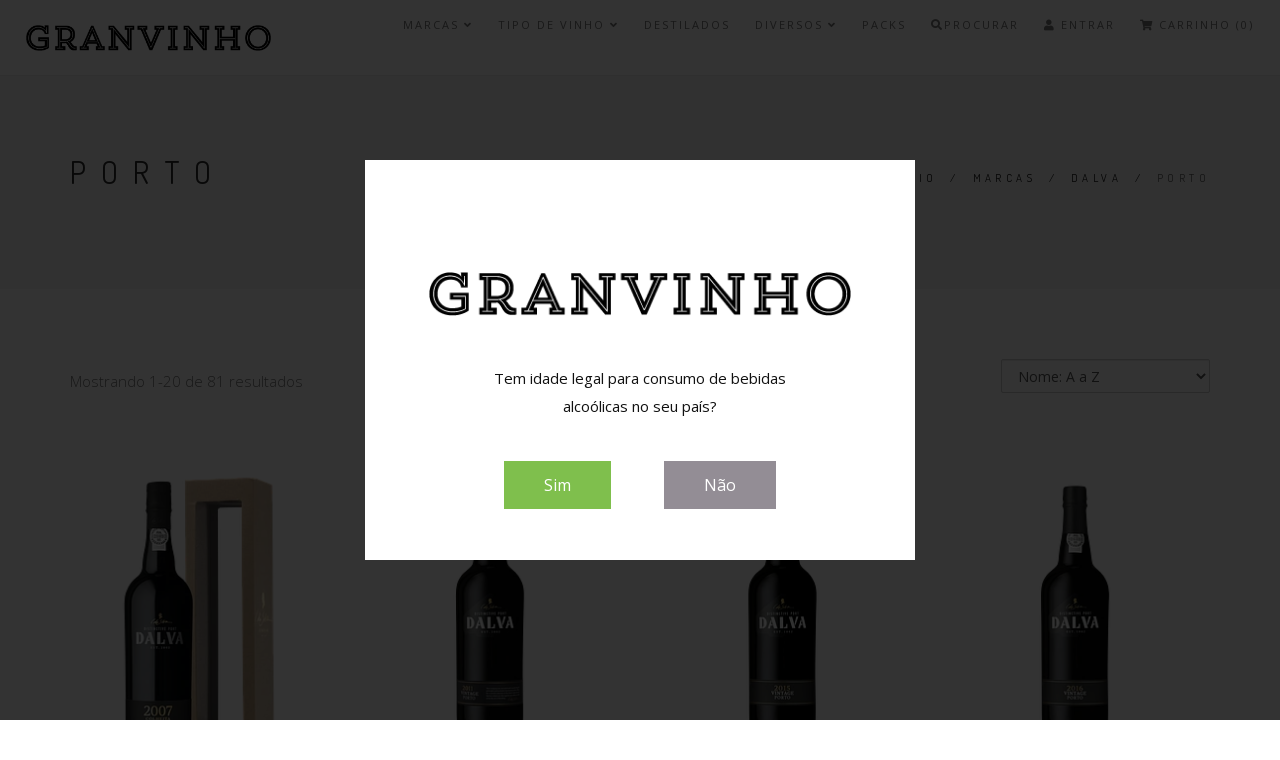

--- FILE ---
content_type: text/html; charset=utf-8
request_url: https://granvinho.pt/marcas/dalva/porto
body_size: 6423
content:
<!DOCTYPE html>
<html>
<head lang="pt-PT">
  <title>Porto</title>
  <meta name="description" content="" />
  <meta charset="utf-8" />
  <meta name="viewport" content="width=device-width, initial-scale=1.0" />

  
  <link rel="canonical" href="/marcas/dalva/porto">
  

  

  <!-- Facebook Meta tags for Product -->
<meta property="fb:app_id" content="283643215104248" />

  <meta property="og:title" content="Porto" />
  <meta property="og:type" content="website" />
  
    
    
  



<meta property="og:description" content="" />
<meta property="og:url" content="https://granvinho.pt/marcas/dalva/porto" />
<meta property="og:site_name" content="Granvinho" />
<meta name="twitter:card" content="summary" />


<meta property="og:locale" content="pt_PT" />



  <!-- Favicons -->
 <link rel="icon" href=" https://assets.jumpseller.com/store/dourograpes1/themes/260146/settings/cfc217af421550474781/android-chrome-192x192.png?1767797253 ">

  <!-- CSS -->
  <link rel="stylesheet" href="//maxcdn.bootstrapcdn.com/bootstrap/3.3.4/css/bootstrap.min.css">
  <link rel="stylesheet" href="https://assets.jumpseller.com/store/dourograpes1/themes/260146/style.css?1769453002">
  <link rel="stylesheet" href="https://assets.jumpseller.com/store/dourograpes1/themes/260146/style-responsive.css?1769453002">
  <link rel="stylesheet" href="https://assets.jumpseller.com/store/dourograpes1/themes/260146/age-verification.css?1769453002">
  <link rel="stylesheet" href="//cdnjs.cloudflare.com/ajax/libs/animate.css/3.2.6/animate.min.css">
  <link rel="stylesheet" href="https://assets.jumpseller.com/store/dourograpes1/themes/260146/vertical-rhythm.min.css?1769453002">
  <link rel="stylesheet" href="//cdnjs.cloudflare.com/ajax/libs/magnific-popup.js/1.0.0/magnific-popup.css">
  <link rel="stylesheet" href="//use.fontawesome.com/releases/v5.7.2/css/all.css" integrity="sha384-fnmOCqbTlWIlj8LyTjo7mOUStjsKC4pOpQbqyi7RrhN7udi9RwhKkMHpvLbHG9Sr" crossorigin="anonymous">
  
  <link rel="stylesheet" href="https://assets.jumpseller.com/store/dourograpes1/themes/260146/custom.min.css?1769453002">
  <link rel="stylesheet" href="https://assets.jumpseller.com/store/dourograpes1/themes/260146/slider.css?1769453002">

  <script type="text/javascript" src="//ajax.googleapis.com/ajax/libs/jquery/2.1.4/jquery.min.js"></script>
  <script src="//ajax.googleapis.com/ajax/libs/webfont/1.6.26/webfont.js"></script>
  

  

  <script type="text/javascript">
WebFont.load({
  google: {
    families: ["Dosis:300,400,500,600,700,800", "Open Sans:300,400,500,600,700,800", "Dosis:300,400,500,600,700,800", "Open Sans:300,400,500,600,700,800"]
  }
});
</script>

<style type="text/css">
body {
 font-family: 'Open Sans' !important; 
}

.font-alt, .page-section h3 {
  font-family: 'Dosis' !important; 
}

.banner-title {
  font-family: 'Dosis' !important; 
}

.main-nav.stick-fixed div.inner-nav.desktop-nav > ul > li > a, .footer-menu ul li a {
    font-family: 'Open Sans' !important; 
}

body, .section-text, p, .category-description  {
  font-size: 15px !important;
}
h1 {
  font-size: 30px !important;
}
.tp-banner-container h2, .home-content h2 {
  font-size: 16px !important;
}
.banner-title {
  font-size: 48px !important;
}
.inner-nav ul {
    font-size: 11px !important;
}

@media only screen and (max-width: 479px) {
  .banner-title {
  	font-size: 24px !important;
	}
}

</style>



  <script type="application/ld+json">
{
  "@context": "http://schema.org/"
  
}
</script>

<meta name="csrf-param" content="authenticity_token" />
<meta name="csrf-token" content="qjDE5p71DmcMa4LGVGqruRqcIEo5aujRXikVtozZ2PEQt5GaLsdbS7JjYX3o3Ky9TZxcDAhrTdnCXRszAC0bUg" />
<script src="https://files.jumpseller.com/javascripts/dist/jumpseller-2.0.0.js" defer="defer"></script></head>

<body class="appear-animate">
  <!-- Page Wrap -->
  <div class="page" id="top">

    <!-- Navigation panel -->
    <nav id="topbar" class="main-nav stick-fixed">
      <div class="full-wrapper relative clearfix">

        <!-- Logo ( * your text or image into link tag *) -->
        <div class="nav-logo-wrap local-scroll">
          
          <a href="/" class="logo"><img src="https://images.jumpseller.com/store/dourograpes1/store/logo/logogranbranco.png?1612893420" id="store-image" alt="Granvinho" width="118" height="27"></a>
          
        </div>

        <div class="mobile-nav"><i class="fas fa-bars"></i></div>
        
        <div class="cart-icon hidden-lg hidden-md">
          <a id="cart-link" href="/cart"><i class="fas fa-shopping-cart"></i> <span class="badge">0</span></a>
        </div>
        
        <!-- Main Menu -->
        <div class="inner-nav desktop-nav">
          <ul class="clearlist scroll-nav local-scroll">
            
              
  <li class="active">
    <a href="#" title="Marcas" class="mn-has-sub" >Marcas <i class="fas fa-angle-down"></i></a>
    
      <ul class="mn-sub">
        
            <li class="">  
    <a href="/marcas/porto-cruz" title="Cruz" class="mn-has-sub">Cruz <i class="fas fa-angle-right right"></i></a>
    
      <ul class="mn-sub">
        
            <li class="">  
    <a href="/marcas/porto-cruz/douro" title="Douro" class="">Douro</a>
    
  </li>
        
            <li class="">  
    <a href="/marcas/porto-cruz/porto" title="Porto" class="mn-has-sub">Porto <i class="fas fa-angle-right right"></i></a>
    
      <ul class="mn-sub">
        
            <li class="">  
    <a href="/marcas/porto-cruz/rose" title="Rosé" class="">Rosé</a>
    
  </li>
        
            <li class="">  
    <a href="/marcas/porto-cruz/porto/tawny" title="Tawny" class="">Tawny</a>
    
  </li>
        
            <li class="">  
    <a href="/marcas/porto-cruz/porto/white" title="White" class="">White</a>
    
  </li>
        
      </ul>
    
  </li>
        
      </ul>
    
  </li>
        
            <li class="active">  
    <a href="/marcas/dalva" title="Dalva" class="mn-has-sub">Dalva <i class="fas fa-angle-right right"></i></a>
    
      <ul class="mn-sub">
        
            <li class="">  
    <a href="/marcas/dalva/douro" title="Douro" class="">Douro</a>
    
  </li>
        
            <li class="active">  
    <a href="/marcas/dalva/porto" title="Porto" class="mn-has-sub">Porto <i class="fas fa-angle-right right"></i></a>
    
      <ul class="mn-sub">
        
            <li class="">  
    <a href="/marcas/dalva/porto/rose" title="Rosé" class="">Rosé</a>
    
  </li>
        
            <li class="">  
    <a href="/marcas/dalva/porto/ruby" title="Ruby" class="">Ruby</a>
    
  </li>
        
            <li class="">  
    <a href="/marcas/dalva/porto/tawny" title="Tawny" class="">Tawny</a>
    
  </li>
        
            <li class="">  
    <a href="/marcas/dalva/porto/white" title="White" class="">White</a>
    
  </li>
        
      </ul>
    
  </li>
        
            <li class="">  
    <a href="/marcas/dalva/destilados" title="Destilados" class="">Destilados</a>
    
  </li>
        
      </ul>
    
  </li>
        
            <li class="">  
    <a href="/marcas/ventozelo" title="Quinta de Ventozelo" class="mn-has-sub">Quinta de Ventozelo <i class="fas fa-angle-right right"></i></a>
    
      <ul class="mn-sub">
        
            <li class="">  
    <a href="/marcas/ventozelo/douro" title="Douro" class="">Douro</a>
    
  </li>
        
            <li class="">  
    <a href="/marcas/ventozelo/porto" title="Porto" class="">Porto</a>
    
  </li>
        
            <li class="">  
    <a href="/marcas/ventozelo/gin" title="Destilados" class="">Destilados</a>
    
  </li>
        
            <li class="">  
    <a href="/marcas/ventozelo/azeite" title="Azeite" class="">Azeite</a>
    
  </li>
        
      </ul>
    
  </li>
        
            <li class="">  
    <a href="/quinta-s-salvador-da-torre" title="Quinta de S. Salvador da Torre" class="">Quinta de S. Salvador da Torre</a>
    
  </li>
        
      </ul>
    
  </li>


            
              
  <li class="">
    <a href="#" title="Tipo de vinho" class="mn-has-sub" >Tipo de vinho <i class="fas fa-angle-down"></i></a>
    
      <ul class="mn-sub">
        
            <li class="">  
    <a href="/tipo-de-vinho/verde" title="Vinho Verde" class="">Vinho Verde</a>
    
  </li>
        
            <li class="">  
    <a href="/tipo-de-vinho/douro" title="Douro" class="mn-has-sub">Douro <i class="fas fa-angle-right right"></i></a>
    
      <ul class="mn-sub">
        
            <li class="">  
    <a href="/tipo-de-vinho/douro/branco" title="Branco" class="">Branco</a>
    
  </li>
        
            <li class="">  
    <a href="/tipo-de-vinho/rose" title="Rosé" class="">Rosé</a>
    
  </li>
        
            <li class="">  
    <a href="/tinto" title="Tinto" class="">Tinto</a>
    
  </li>
        
            <li class="">  
    <a href="/tipo-de-vinho/colheita-tardia" title="Colheita Tardia" class="">Colheita Tardia</a>
    
  </li>
        
            <li class="">  
    <a href="/tipo-de-vinho/espumante" title="Espumante" class="">Espumante</a>
    
  </li>
        
            <li class="">  
    <a href="/tipo-de-vinho/moscatel" title="Moscatel" class="">Moscatel</a>
    
  </li>
        
      </ul>
    
  </li>
        
            <li class="">  
    <a href="/tipo-de-vinho/porto" title="Porto" class="mn-has-sub">Porto <i class="fas fa-angle-right right"></i></a>
    
      <ul class="mn-sub">
        
            <li class="">  
    <a href="/tipo-de-vinho/porto/rose" title="Rosé" class="">Rosé</a>
    
  </li>
        
            <li class="">  
    <a href="/tipo-de-vinho/porto/ruby" title="Ruby" class="">Ruby</a>
    
  </li>
        
            <li class="">  
    <a href="/tipo-de-vinho/porto/tawny" title="Tawny" class="">Tawny</a>
    
  </li>
        
            <li class="">  
    <a href="/tipo-de-vinho/porto/white" title="White" class="">White</a>
    
  </li>
        
      </ul>
    
  </li>
        
      </ul>
    
  </li>


            
              
  <li class="">
    <a href="/regioes" title="Destilados" class="" >Destilados</a>
    
  </li>


            
              
  <li class="">
    <a href="#" title="Diversos" class="mn-has-sub" >Diversos <i class="fas fa-angle-down"></i></a>
    
      <ul class="mn-sub">
        
            <li class="">  
    <a href="/diversos/outros" title="Outros produtos" class="">Outros produtos</a>
    
  </li>
        
            <li class="">  
    <a href="/chocolates" title="Chocolates" class="">Chocolates</a>
    
  </li>
        
            <li class="">  
    <a href="/merchandising-1" title="Merchandising" class="">Merchandising</a>
    
  </li>
        
      </ul>
    
  </li>


            
              
  <li class="">
    <a href="/packs" title="Packs" class="" >Packs</a>
    
  </li>


            
            <!-- Search -->
            <li>
            <a href="#" class="mn-has-sub"><i class="fas fa-search"></i>Procurar</a>

            <ul class="mn-sub">

              <li>
                <div class="mn-wrap">
                  <form method="get" class="form" action="/search">
                    <div class="search-wrap">
                      <button class="search-button animate" type="submit" title="Começar a procurar">
                        <i class="fas fa-search"></i>
                      </button>
                      <input type="text" class="form-control search-field" value="" name="q" placeholder="Procurar...">
                    </div>
                  </form>
                </div>
              </li>
            </ul>
          </li>
          <!-- End Search -->

            
          <!-- Login Link -->
          <li>
            <a href="/customer/login">
                <i class="fas fa-user"></i>
                
                  Entrar
              
            </a>
          </li>
          

          

          <!-- Cart -->
          
          <li>
            <a id="cart-link" href="/cart"><i class="fas fa-shopping-cart"></i> Carrinho (0)</a>
          </li>
          
          <!-- End Cart -->

          <!-- Languages -->
          
          <!-- End Languages -->

          <!-- Currencies -->
          
          <!-- End Currencies -->
          </ul>
        </div>
      </div>
    </nav>
    <!-- End Navigation panel -->

    <script>
  $('.dropdown-filter').click(function(){
    $(this).toggleClass('show');
  });
</script>
<!-- Head Section -->
<section class="small-section bg-gray" style="background: url() ; background-size: cover; background-position: 50% 0; ">
  <div class="relative container align-left">

    <div class="row">

      <div class="col-md-8">
        <h1 class="hs-line-11 font-alt mb-20 mb-xs-0">Porto</h1>
      </div>

      <div class="col-md-4 mt-30">
        <div class="mod-breadcrumbs font-alt align-right">
          
          
          <a href="/">Início</a> &nbsp;/&nbsp;
          
          
          
          <a href="/marcas">Marcas</a> &nbsp;/&nbsp;
          
          
          
          <a href="/marcas/dalva">Dalva</a> &nbsp;/&nbsp;
          
          
          
          <span>Porto</span>
          
          
        </div>

      </div>
    </div>

  </div>
</section>
<!-- End Head Section -->


<!-- Section -->
<section class="page-section">
  <div class="container relative">

    <div class="row">

      

      

      

      <!-- filter mobile -->
      
      <!-- end filter mobile -->

      

      <!-- Content -->
      <div class="col-lg-12 col-md-12">

        <!-- Shop options -->
        <div class="clearfix mb-40 ">
					<div class="left section-text mt-10">
            
            
            Mostrando 1-20 de 81 resultados
          </div>

          <div class="right">
            <select class="input-md round form-control" onchange="window.location.href = this.value">
              
              <option  value="https://granvinho.pt/marcas/dalva/porto?sorting=position-asc#category-gallery">Posição</option>
              
              <option selected="selected" value="https://granvinho.pt/marcas/dalva/porto?sorting=name-asc#category-gallery">Nome: A a Z</option>
              
              <option  value="https://granvinho.pt/marcas/dalva/porto?sorting=name-desc#category-gallery">Nome: Z a A</option>
              
              <option  value="https://granvinho.pt/marcas/dalva/porto?sorting=price-asc#category-gallery">Preço: Menor para Maior</option>
              
              <option  value="https://granvinho.pt/marcas/dalva/porto?sorting=price-desc#category-gallery">Preço: Maior para Menor</option>
              
              <option  value="https://granvinho.pt/marcas/dalva/porto?sorting=date-desc#category-gallery">Data: Recentes primeiro</option>
              
            </select>
          </div>

        </div>
        <!-- End Shop options -->

        <div class="row multi-columns-row">

          <!-- Shop Item -->
          
          <div class="col-xs-6 col-md-3 col-lg-3 mb-60 mb-xs-40">

            <div class="post-prev-img">
  <a href="/porto-dalva-colheita-2007">
    
    <img src="https://cdnx.jumpseller.com/dourograpes1/image/71343715/resize/265/335?1767364813" alt=" PORTO DALVA COLHEITA 2007" srcset="https://cdnx.jumpseller.com/dourograpes1/image/71343715/resize/265/335?1767364813 1x, https://cdnx.jumpseller.com/dourograpes1/image/71343715/resize/530/670?1767364813 2x"/>
    
  </a>
  <div class="intro-label">
    
  </div>
  
</div>

<div class="post-prev-title font-alt align-center">
  <a href="/porto-dalva-colheita-2007"> PORTO DALVA COLHEITA 2007</a>
</div>


<div class="post-prev-text align-center">
  
  <strong>35,00€</strong>
  
</div>



          </div>
          
          <div class="col-xs-6 col-md-3 col-lg-3 mb-60 mb-xs-40">

            <div class="post-prev-img">
  <a href="/porto-dalva-vintage-2011">
    
    <img src="https://cdnx.jumpseller.com/dourograpes1/image/35555850/resize/265/335?1739280614" alt=" PORTO DALVA VINTAGE 2011" srcset="https://cdnx.jumpseller.com/dourograpes1/image/35555850/resize/265/335?1739280614 1x, https://cdnx.jumpseller.com/dourograpes1/image/35555850/resize/530/670?1739280614 2x"/>
    
  </a>
  <div class="intro-label">
    
  </div>
  
</div>

<div class="post-prev-title font-alt align-center">
  <a href="/porto-dalva-vintage-2011"> PORTO DALVA VINTAGE 2011</a>
</div>


<div class="post-prev-text align-center">
  
  <strong>65,00€</strong>
  
</div>



          </div>
          
          <div class="col-xs-6 col-md-3 col-lg-3 mb-60 mb-xs-40">

            <div class="post-prev-img">
  <a href="/porto-dalva-vintage-2015">
    
    <img src="https://cdnx.jumpseller.com/dourograpes1/image/35555858/resize/265/335?1739280599" alt=" PORTO DALVA VINTAGE 2015" srcset="https://cdnx.jumpseller.com/dourograpes1/image/35555858/resize/265/335?1739280599 1x, https://cdnx.jumpseller.com/dourograpes1/image/35555858/resize/530/670?1739280599 2x"/>
    
  </a>
  <div class="intro-label">
    
  </div>
  
</div>

<div class="post-prev-title font-alt align-center">
  <a href="/porto-dalva-vintage-2015"> PORTO DALVA VINTAGE 2015</a>
</div>


<div class="post-prev-text align-center">
  
  <strong>48,00€</strong>
  
</div>



          </div>
          
          <div class="col-xs-6 col-md-3 col-lg-3 mb-60 mb-xs-40">

            <div class="post-prev-img">
  <a href="/porto-dalva-vintage-2016">
    
    <img src="https://cdnx.jumpseller.com/dourograpes1/image/35555863/resize/265/335?1739280586" alt=" PORTO DALVA VINTAGE 2016" srcset="https://cdnx.jumpseller.com/dourograpes1/image/35555863/resize/265/335?1739280586 1x, https://cdnx.jumpseller.com/dourograpes1/image/35555863/resize/530/670?1739280586 2x"/>
    
  </a>
  <div class="intro-label">
    
  </div>
  
</div>

<div class="post-prev-title font-alt align-center">
  <a href="/porto-dalva-vintage-2016"> PORTO DALVA VINTAGE 2016</a>
</div>


<div class="post-prev-text align-center">
  
  <strong>60,00€</strong>
  
</div>



          </div>
          
          <div class="col-xs-6 col-md-3 col-lg-3 mb-60 mb-xs-40">

            <div class="post-prev-img">
  <a href="/porto-dalva-vintage-2017">
    
    <img src="https://cdnx.jumpseller.com/dourograpes1/image/35555865/resize/265/335?1739280556" alt=" PORTO DALVA VINTAGE 2017" srcset="https://cdnx.jumpseller.com/dourograpes1/image/35555865/resize/265/335?1739280556 1x, https://cdnx.jumpseller.com/dourograpes1/image/35555865/resize/530/670?1739280556 2x"/>
    
  </a>
  <div class="intro-label">
    
  </div>
  
</div>

<div class="post-prev-title font-alt align-center">
  <a href="/porto-dalva-vintage-2017"> PORTO DALVA VINTAGE 2017</a>
</div>


<div class="post-prev-text align-center">
  
  <strong>70,00€</strong>
  
</div>



          </div>
          
          <div class="col-xs-6 col-md-3 col-lg-3 mb-60 mb-xs-40">

            <div class="post-prev-img">
  <a href="/dalva-lbv-2017">
    
    <img src="https://cdnx.jumpseller.com/dourograpes1/image/66788883/resize/265/335?1755790909" alt="DALVA LBV 2017" srcset="https://cdnx.jumpseller.com/dourograpes1/image/66788883/resize/265/335?1755790909 1x, https://cdnx.jumpseller.com/dourograpes1/image/66788883/resize/530/670?1755790909 2x"/>
    
  </a>
  <div class="intro-label">
    
  </div>
  
</div>

<div class="post-prev-title font-alt align-center">
  <a href="/dalva-lbv-2017">DALVA LBV 2017</a>
</div>


<div class="post-prev-text align-center">
  
  <strong>19,00€</strong>
  
</div>



          </div>
          
          <div class="col-xs-6 col-md-3 col-lg-3 mb-60 mb-xs-40">

            <div class="post-prev-img">
  <a href="/dalva-porto-50-anos-old-white">
    
    <img src="https://cdnx.jumpseller.com/dourograpes1/image/59430944/resize/265/335?1737659141" alt="DALVA PORTO 50 ANOS VERY OLD WHITE" srcset="https://cdnx.jumpseller.com/dourograpes1/image/59430944/resize/265/335?1737659141 1x, https://cdnx.jumpseller.com/dourograpes1/image/59430944/resize/530/670?1737659141 2x"/>
    
  </a>
  <div class="intro-label">
    
  </div>
  
</div>

<div class="post-prev-title font-alt align-center">
  <a href="/dalva-porto-50-anos-old-white">DALVA PORTO 50 ANOS VERY OLD WHITE</a>
</div>


<div class="post-prev-text align-center">
  
  <strong>325,00€</strong>
  
</div>



          </div>
          
          <div class="col-xs-6 col-md-3 col-lg-3 mb-60 mb-xs-40">

            <div class="post-prev-img">
  <a href="/dalva-porto-colheita-2001">
    
    <img src="https://cdnx.jumpseller.com/dourograpes1/image/66788486/resize/265/335?1755790071" alt="DALVA PORTO COLHEITA 2001" srcset="https://cdnx.jumpseller.com/dourograpes1/image/66788486/resize/265/335?1755790071 1x, https://cdnx.jumpseller.com/dourograpes1/image/66788486/resize/530/670?1755790071 2x"/>
    
  </a>
  <div class="intro-label">
    
  </div>
  
</div>

<div class="post-prev-title font-alt align-center">
  <a href="/dalva-porto-colheita-2001">DALVA PORTO COLHEITA 2001</a>
</div>


<div class="post-prev-text align-center">
  
  <strong>60,00€</strong>
  
</div>



          </div>
          
          <div class="col-xs-6 col-md-3 col-lg-3 mb-60 mb-xs-40">

            <div class="post-prev-img">
  <a href="/porto-dalva-tawny-50-years-old">
    
    <img src="https://cdnx.jumpseller.com/dourograpes1/image/59431551/resize/265/335?1737659132" alt="DALVA PORTO TAWNY 50 YEARS OLD" srcset="https://cdnx.jumpseller.com/dourograpes1/image/59431551/resize/265/335?1737659132 1x, https://cdnx.jumpseller.com/dourograpes1/image/59431551/resize/530/670?1737659132 2x"/>
    
  </a>
  <div class="intro-label">
    
  </div>
  
</div>

<div class="post-prev-title font-alt align-center">
  <a href="/porto-dalva-tawny-50-years-old">DALVA PORTO TAWNY 50 YEARS OLD</a>
</div>


<div class="post-prev-text align-center">
  
  <strong>250,00€</strong>
  
</div>



          </div>
          
          <div class="col-xs-6 col-md-3 col-lg-3 mb-60 mb-xs-40">

            <div class="post-prev-img">
  <a href="/dalva-reserve-pure">
    
    <img src="https://cdnx.jumpseller.com/dourograpes1/image/66789126/resize/265/335?1755791290" alt="DALVA RUBY RESERVE PURE" srcset="https://cdnx.jumpseller.com/dourograpes1/image/66789126/resize/265/335?1755791290 1x, https://cdnx.jumpseller.com/dourograpes1/image/66789126/resize/530/670?1755791290 2x"/>
    
  </a>
  <div class="intro-label">
    
  </div>
  
</div>

<div class="post-prev-title font-alt align-center">
  <a href="/dalva-reserve-pure">DALVA RUBY RESERVE PURE</a>
</div>


<div class="post-prev-text align-center">
  
  <strong>20,00€</strong>
  
</div>



          </div>
          
          <div class="col-xs-6 col-md-3 col-lg-3 mb-60 mb-xs-40">

            <div class="post-prev-img">
  <a href="/porto-dalva-10-anos-decanter">
    
    <img src="https://cdnx.jumpseller.com/dourograpes1/image/58020650/resize/265/335?1733333107" alt="PORTO DALVA 10 ANOS Decanter" srcset="https://cdnx.jumpseller.com/dourograpes1/image/58020650/resize/265/335?1733333107 1x, https://cdnx.jumpseller.com/dourograpes1/image/58020650/resize/530/670?1733333107 2x"/>
    
  </a>
  <div class="intro-label">
    
  </div>
  
</div>

<div class="post-prev-title font-alt align-center">
  <a href="/porto-dalva-10-anos-decanter">PORTO DALVA 10 ANOS Decanter</a>
</div>


<div class="post-prev-text align-center">
  
  <strong>23,50€</strong>
  
</div>



          </div>
          
          <div class="col-xs-6 col-md-3 col-lg-3 mb-60 mb-xs-40">

            <div class="post-prev-img">
  <a href="/dalva-20-anos-decanter">
    
    <img src="https://cdnx.jumpseller.com/dourograpes1/image/58020670/resize/265/335?1733333128" alt="PORTO DALVA 20 ANOS Decanter" srcset="https://cdnx.jumpseller.com/dourograpes1/image/58020670/resize/265/335?1733333128 1x, https://cdnx.jumpseller.com/dourograpes1/image/58020670/resize/530/670?1733333128 2x"/>
    
  </a>
  <div class="intro-label">
    
  </div>
  
</div>

<div class="post-prev-title font-alt align-center">
  <a href="/dalva-20-anos-decanter">PORTO DALVA 20 ANOS Decanter</a>
</div>


<div class="post-prev-text align-center">
  
  <strong>59,00€</strong>
  
</div>



          </div>
          
          <div class="col-xs-6 col-md-3 col-lg-3 mb-60 mb-xs-40">

            <div class="post-prev-img">
  <a href="/porto-dalva-colheita-1934-ed-limitada">
    
    <img src="https://cdnx.jumpseller.com/dourograpes1/image/66788233/resize/265/335?1755789579" alt="PORTO DALVA COLHEITA 1934 ED. LIMITADA" srcset="https://cdnx.jumpseller.com/dourograpes1/image/66788233/resize/265/335?1755789579 1x, https://cdnx.jumpseller.com/dourograpes1/image/66788233/resize/530/670?1755789579 2x"/>
    
  </a>
  <div class="intro-label">
    
  </div>
  
</div>

<div class="post-prev-title font-alt align-center">
  <a href="/porto-dalva-colheita-1934-ed-limitada">PORTO DALVA COLHEITA 1934 ED. LIMITADA</a>
</div>


<div class="post-prev-text align-center">
  
  <strong>950,00€</strong>
  
</div>



          </div>
          
          <div class="col-xs-6 col-md-3 col-lg-3 mb-60 mb-xs-40">

            <div class="post-prev-img">
  <a href="/porto-dalva-colheita-1950-ed-limitada">
    
    <img src="https://cdnx.jumpseller.com/dourograpes1/image/66788281/resize/265/335?1755789667" alt="PORTO DALVA COLHEITA 1950 ED. LIMITADA" srcset="https://cdnx.jumpseller.com/dourograpes1/image/66788281/resize/265/335?1755789667 1x, https://cdnx.jumpseller.com/dourograpes1/image/66788281/resize/530/670?1755789667 2x"/>
    
  </a>
  <div class="intro-label">
    
  </div>
  
</div>

<div class="post-prev-title font-alt align-center">
  <a href="/porto-dalva-colheita-1950-ed-limitada">PORTO DALVA COLHEITA 1950 ED. LIMITADA</a>
</div>


<div class="post-prev-text align-center">
  
  <strong>650,00€</strong>
  
</div>



          </div>
          
          <div class="col-xs-6 col-md-3 col-lg-3 mb-60 mb-xs-40">

            <div class="post-prev-img">
  <a href="/porto-dalva-colheita-1968">
    
    <img src="https://cdnx.jumpseller.com/dourograpes1/image/66788315/resize/265/335?1755789763" alt="PORTO DALVA COLHEITA 1968" srcset="https://cdnx.jumpseller.com/dourograpes1/image/66788315/resize/265/335?1755789763 1x, https://cdnx.jumpseller.com/dourograpes1/image/66788315/resize/530/670?1755789763 2x"/>
    
  </a>
  <div class="intro-label">
    
  </div>
  
</div>

<div class="post-prev-title font-alt align-center">
  <a href="/porto-dalva-colheita-1968">PORTO DALVA COLHEITA 1968</a>
</div>


<div class="post-prev-text align-center">
  
  <strong>420,00€</strong>
  
</div>



          </div>
          
          <div class="col-xs-6 col-md-3 col-lg-3 mb-60 mb-xs-40">

            <div class="post-prev-img">
  <a href="/porto-dalva-colheita-1982">
    
    <img src="https://cdnx.jumpseller.com/dourograpes1/image/66788326/resize/265/335?1755789803" alt="PORTO DALVA COLHEITA 1982" srcset="https://cdnx.jumpseller.com/dourograpes1/image/66788326/resize/265/335?1755789803 1x, https://cdnx.jumpseller.com/dourograpes1/image/66788326/resize/530/670?1755789803 2x"/>
    
  </a>
  <div class="intro-label">
    
  </div>
  
</div>

<div class="post-prev-title font-alt align-center">
  <a href="/porto-dalva-colheita-1982">PORTO DALVA COLHEITA 1982</a>
</div>


<div class="post-prev-text align-center">
  
  <strong>150,00€</strong>
  
</div>



          </div>
          
          <div class="col-xs-6 col-md-3 col-lg-3 mb-60 mb-xs-40">

            <div class="post-prev-img">
  <a href="/porto-dalva-colheita-1985">
    
    <img src="https://cdnx.jumpseller.com/dourograpes1/image/66788350/resize/265/335?1755789841" alt="PORTO DALVA COLHEITA 1985" srcset="https://cdnx.jumpseller.com/dourograpes1/image/66788350/resize/265/335?1755789841 1x, https://cdnx.jumpseller.com/dourograpes1/image/66788350/resize/530/670?1755789841 2x"/>
    
  </a>
  <div class="intro-label">
    
  </div>
  
</div>

<div class="post-prev-title font-alt align-center">
  <a href="/porto-dalva-colheita-1985">PORTO DALVA COLHEITA 1985</a>
</div>


<div class="post-prev-text align-center">
  
  <strong>130,00€</strong>
  
</div>



          </div>
          
          <div class="col-xs-6 col-md-3 col-lg-3 mb-60 mb-xs-40">

            <div class="post-prev-img">
  <a href="/porto-dalva-colheita-1990">
    
    <img src="https://cdnx.jumpseller.com/dourograpes1/image/66788372/resize/265/335?1755789881" alt="PORTO DALVA COLHEITA 1990" srcset="https://cdnx.jumpseller.com/dourograpes1/image/66788372/resize/265/335?1755789881 1x, https://cdnx.jumpseller.com/dourograpes1/image/66788372/resize/530/670?1755789881 2x"/>
    
  </a>
  <div class="intro-label">
    
  </div>
  
</div>

<div class="post-prev-title font-alt align-center">
  <a href="/porto-dalva-colheita-1990">PORTO DALVA COLHEITA 1990</a>
</div>


<div class="post-prev-text align-center">
  
  <strong>80,00€</strong>
  
</div>



          </div>
          
          <div class="col-xs-6 col-md-3 col-lg-3 mb-60 mb-xs-40">

            <div class="post-prev-img">
  <a href="/porto-dalva-colheita-1991">
    
    <img src="https://cdnx.jumpseller.com/dourograpes1/image/66788383/resize/265/335?1755789910" alt="PORTO DALVA COLHEITA 1991" srcset="https://cdnx.jumpseller.com/dourograpes1/image/66788383/resize/265/335?1755789910 1x, https://cdnx.jumpseller.com/dourograpes1/image/66788383/resize/530/670?1755789910 2x"/>
    
  </a>
  <div class="intro-label">
    
  </div>
  
</div>

<div class="post-prev-title font-alt align-center">
  <a href="/porto-dalva-colheita-1991">PORTO DALVA COLHEITA 1991</a>
</div>


<div class="post-prev-text align-center">
  
  <strong>75,00€</strong>
  
</div>



          </div>
          
          <div class="col-xs-6 col-md-3 col-lg-3 mb-60 mb-xs-40">

            <div class="post-prev-img">
  <a href="/porto-dalva-colheita-1992">
    
    <img src="https://cdnx.jumpseller.com/dourograpes1/image/66788399/resize/265/335?1755789940" alt="PORTO DALVA COLHEITA 1992" srcset="https://cdnx.jumpseller.com/dourograpes1/image/66788399/resize/265/335?1755789940 1x, https://cdnx.jumpseller.com/dourograpes1/image/66788399/resize/530/670?1755789940 2x"/>
    
  </a>
  <div class="intro-label">
    
  </div>
  
</div>

<div class="post-prev-title font-alt align-center">
  <a href="/porto-dalva-colheita-1992">PORTO DALVA COLHEITA 1992</a>
</div>


<div class="post-prev-text align-center">
  
  <strong>70,00€</strong>
  
</div>



          </div>
          
          <!-- End Shop Item -->
          
        </div>

        
<div class="align-center">
  <div class="pagination">
    
    <a href="" class="active">1</a>
    
    <a href="/marcas/dalva/porto?page=2" class="active">2</a>
    <a class="no-active">...</a>
    <a href="/marcas/dalva/porto?page=2" class="active"><i class="fas fa-angle-right"></i></a>
    
    
  </div>
  <!-- End Pagination -->
</div>



      </div>
      
      
    </div>
    <!-- End Content -->


  </div>
</section>
<!-- End Section -->

<!-- Newsletter Section -->

<!--section class="small-section bg-gray-lighter mailchimp">
  <div class="container relative">

    <form class="form align-center" id="mailchimp">
      <div class="row">
        <div class="col-md-6 col-md-offset-3">

          <div class="newsletter-label font-alt">
            Mantenha-se informado com a nossa newsletter
          </div>

          <div class="mb-20">
            <input placeholder="Introduza o seu email" class="newsletter-field form-control input-md round mb-xs-10" type="email" pattern=".{5,100}" required/>

            <button type="submit" class="btn btn-mod btn-medium btn-round mb-xs-10">
              Subscreva
            </button>
          </div>

          <div class="form-tip">
            <i class="fas fa-info-circle"></i> Acredite em nós, nunca lhe enviaremos spam
          </div>

          <div id="subscribe-result"></div>

        </div>
      </div>
    </form>

  </div>
</section-->

<!-- End Newsletter Section -->


    
    <div class="page-section footer-menu pb-0 pt-0 align-center">
      <div class="container">
        <ul class="text-center no-bullet">
          
          <li>
  <a href="/marcas/porto-cruz" title="Cruz" class="">Cruz</a>
</li>
          
          <li>
  <a href="/marcas/dalva" title="Dalva" class="">Dalva</a>
</li>
          
          <li>
  <a href="/marcas/ventozelo" title="Quinta de Ventozelo" class="">Quinta de Ventozelo</a>
</li>
          
          <li>
  <a href="https://salvadordatorre.pt/" title="Quinta de S. Salvador da Torre" class="">Quinta de S. Salvador da Torre</a>
</li>
          
          <li>
  <a href="/contact" title="Contacto" class="">Contacto</a>
</li>
          
          <li>
  <a href="https://www.livroreclamacoes.pt" title="Livro de Reclamações" class="">Livro de Reclamações</a>
</li>
          
          <li>
  <a href="/terms-and-conditions" title="Termos e Condições" class="">Termos e Condições</a>
</li>
          
          <li>
  <a href="/privacy-policy" title="Política de Privacidade" class="">Política de Privacidade</a>
</li>
          
          <li>
  <a href="/condicoes-gerais-de-venda" title="Condições Gerais de Venda" class="">Condições Gerais de Venda</a>
</li>
          
          <li>
  <a href="/politica-de-cookies" title="Política de Cookies" class="">Política de Cookies</a>
</li>
          
          <li>
  <a href="https://whistleblowersoftware.com/secure/granvinhos" title="Canal de Denúncias" class="">Canal de Denúncias</a>
</li>
          
        </ul>
      </div>
    </div>
    

    <!-- Footer -->
    <footer class="page-section footer pb-20 pt-30">
      <div class="container">

        <!-- Footer Logo -->
        <div class="local-scroll wow fadeInUp mb-40 mb-xs-40" data-wow-duration="1.5s">
          <div class="local-scroll wow fadeInUp mb-40 mb-xs-40" data-wow-duration="1.5s">
          
          <a href="#top"><img class="mt-40" src="https://images.jumpseller.com/store/dourograpes1/store/logo/logogranbranco.png?1612893420" width="100" alt="Granvinho" /></a>
          
        </div>
        </div>
        <!-- End Footer Logo -->

        <!-- Social Links -->
        <div class="footer-social-links mb-40 mb-xs-40">
          
          
          
          
          
          
        </div>
        <!-- End Social Links -->



        <!-- Top Link -->
        <div class="local-scroll">
          <a href="#top" class="link-to-top"><i class="fas fa-caret-up"></i></a>
        </div>
        <!-- End Top Link -->

        <!-- Footer Text -->
        <div class="footer-text">

          <!-- Copyright -->
          <div class="footer-copy font-alt row">
            <div class="col-xs-12 col-md-4 text-left">
            <p>&copy; Granvinho 2026.</p>
          </div>
          <div class="col-xs-12 col-md-8">
            <ul class="payment">
              
              
              
              
              
              
              
              
              <li><span><img src="https://assets.jumpseller.com/store/dourograpes1/themes/260146/pay-visa.png?1769453002" alt="Visa"></span></li>
              <li><span><img src="https://assets.jumpseller.com/store/dourograpes1/themes/260146/pay-master.png?1769453002"  alt="Mastercard"></span></li>
              <li><span><img src="https://assets.jumpseller.com/store/dourograpes1/themes/260146/pay-american.png?1769453002" alt="American Express"></span></li>
              <li><span><img src="https://assets.jumpseller.com/store/dourograpes1/themes/260146/pay-paypal.png?1769453002" alt="Paypal"></span></li>
              
              

              
              
            </ul>
              <div class="footer-made text-right">
                <a href='https://jumpseller.pt/?utm_medium=store&utm_campaign=powered_by&utm_source=dourograpes1' title='Criar loja online' target='_blank' rel='nofollow'>Powered by Jumpseller</a>.
              </div>
            </div>
          </div>
          <!-- End Copyright -->


        </div>
        <!-- End Footer Text -->

      </div>




    </footer>
    <!-- End Foter -->


    <!--div id="modal_screen"></div>
    <div id="modal_content" style="display:none">
      <div id="modal_content_wrapper" class="content_wrapper" style="">
        <figure><img src="https://images.jumpseller.com/store/dourograpes1/store/logo/logogranbranco.png" alt="granvinho"></figure>
        <p>Tem idade legal para consumo de bebidas alcoólicas no seu país?</p>
        <nav>
          <ul>
            <li><a href="#nothing" class="av_btn av_go" rel="yes">Sim</a></li>
            <li><a href="#nothing" class="av_btn av_no" rel="no">Não</a></li>
          </ul>
        </nav>
      </div>
      <div id="modal_regret_wrapper" class="content_wrapper" style="display:none;">
        <figure><img src="https://images.jumpseller.com/store/dourograpes1/store/logo/logogranbranco.png" alt="granvinho"></figure>
        <p>Pedimos desculpa!</p><p>Tem de ter idade legal para aceder ao site.</p>
      </div>
    </div> -->

  </div>
  <!-- End Page Wrap -->

  <!-- JS -->
  <script type="text/javascript" src="https://assets.jumpseller.com/store/dourograpes1/themes/260146/jquery.themepunch.plugins.min.js?1769453002"></script>
  <script type="text/javascript" src="https://assets.jumpseller.com/store/dourograpes1/themes/260146/jquery.themepunch.revolution.min.js?1769453002"></script>
  <script type="text/javascript" src="//cdnjs.cloudflare.com/ajax/libs/jquery-easing/1.3/jquery.easing.min.js"></script>
  <script type="text/javascript" src="//maxcdn.bootstrapcdn.com/bootstrap/3.3.4/js/bootstrap.min.js"></script>
  <script type="text/javascript" src="//cdn.jsdelivr.net/bootstrap.filestyle/1.1.0/js/bootstrap-filestyle.min.js"></script>
  <script type="text/javascript" src="//cdnjs.cloudflare.com/ajax/libs/jquery-scrollTo/2.1.0/jquery.scrollTo.min.js"></script>
  <script type="text/javascript" src="//cdnjs.cloudflare.com/ajax/libs/jquery-localScroll/1.4.0/jquery.localScroll.min.js"></script>
  <script type="text/javascript" src="//cdnjs.cloudflare.com/ajax/libs/jquery-cookie/1.4.1/jquery.cookie.min.js"></script>
  <script type="text/javascript" src="https://assets.jumpseller.com/store/dourograpes1/themes/260146/jquery.viewport.mini.js?1769453002"></script>
  <script type="text/javascript" src="https://assets.jumpseller.com/store/dourograpes1/themes/260146/jquery.countTo.js?1769453002"></script>
  <script type="text/javascript" src="//cdnjs.cloudflare.com/ajax/libs/jquery.appear/0.3.3/jquery.appear.min.js"></script>
  <script type="text/javascript" src="https://assets.jumpseller.com/store/dourograpes1/themes/260146/jquery.sticky.js?1769453002"></script>
  <script type="text/javascript" src="//cdnjs.cloudflare.com/ajax/libs/jquery-parallax/1.1.3/jquery-parallax-min.js"></script>
  <script type="text/javascript" src="//cdnjs.cloudflare.com/ajax/libs/fitvids/1.1.0/jquery.fitvids.min.js"></script>
  <script type="text/javascript" src="//cdnjs.cloudflare.com/ajax/libs/owl-carousel/1.3.3/owl.carousel.min.js"></script>
  <script type="text/javascript" src="//cdnjs.cloudflare.com/ajax/libs/jquery.isotope/2.2.0/isotope.pkgd.min.js"></script>
  <script type="text/javascript" src="//cdnjs.cloudflare.com/ajax/libs/jquery.imagesloaded/3.1.8/imagesloaded.pkgd.min.js"></script>
  <script type="text/javascript" src="//cdnjs.cloudflare.com/ajax/libs/magnific-popup.js/1.0.0/jquery.magnific-popup.min.js"></script>
  <script type="text/javascript" src="//cdnjs.cloudflare.com/ajax/libs/wow/1.1.2/wow.min.js"></script>
  <script type="text/javascript" src="https://assets.jumpseller.com/store/dourograpes1/themes/260146/all.min.js?1769453002"></script>
  <!--[if lt IE 10]><script type="text/javascript" src="https://assets.jumpseller.com/store/dourograpes1/themes/260146/placeholder.js?1769453002"></script><![endif]-->
  
    <script type="text/javascript" src="https://assets.jumpseller.com/store/dourograpes1/themes/260146/theme.min.js?1769453002"></script>
    
    <script type="text/javascript" src="https://assets.jumpseller.com/store/dourograpes1/themes/260146/age-verification.js?1769453002"></script>

  
</body>
</html>


--- FILE ---
content_type: text/css
request_url: https://assets.jumpseller.com/store/dourograpes1/themes/260146/age-verification.css?1769453002
body_size: 809
content:
/*!
 * Age verification CSS to go with the JS that can be found at (https://github.com/Herudea/age-verification)
 */

#modal_screen {
	position: fixed;
	top:0;
	left: 0;
	height: 100%;
	width: 100%;
	z-index: 1100;
	background-color: rgba(0,0,0,.8);
}

#modal_screen.nope {
	background-color: #1e0924; 
}

#modal_content {
	position: fixed;
	z-index: 1101;
	margin: 0 auto;
	background-color:#fff;
	border:none
	font-size: 12px;
	width:300px; /* if you adjust it from the original 290px, adjust the difference in the width of #modal_content nav too */
	height: 290px; /* if you adjust it from the original 290px, adjust the difference in the width of #modal_content nav too */
}

#modal_content .content_wrapper {
	padding-top: 1em;
	margin:2em auto 0;
	text-align: center;
}
#modal_content figure {
  margin: 0 1.5em 2em 1.5em;
}

#modal_content h2 {
	margin: 0 0 0 0;
	font:normal 15px/1.3em 'Open Sans', Helvetica,arial,sans-serif;
}

#modal_content p {
	max-width: 75%;
	margin: 1.2em auto 0;
	font:11px/1.5em "Open Sans", Helvetica,arial,sans-serif;
}

#modal_content img {
	filter: invert(1);
}

#modal_content nav {font-size: 16px; display:table; width: 100%; margin-top: 1em;}
#modal_content nav ul {display: block; width: 100%; margin:0; padding:0;}
#modal_content nav li {display: inline-block;  float:left; margin-left:20%;}
#modal_content nav li:last-child {display: inline-block;  float:right; margin-right:20%; margin-left: 0;}

#modal_content nav:after {
	content: "";
	display: block;
	clear: both;
}

#modal_content nav small {
	display: block;
	text-align: center;
	color: #888;
	margin: 1em 0 0;
}

#modal_content nav a.av_btn {
	display:block;
	text-align:center;
	margin:1em auto 0;
	text-decoration: none;
	padding:1em 2.5em;
	color: #fff;
	font:normal .7em/1em 'Open Sans';
	text-transform: none;
	letter-spacing: 0;
}

#modal_content nav .av_go {
	background-color: #7fbf4d;
}

#modal_content nav .av_no {
	background-color: #938d95;
}

#modal_content nav .av_btn:hover {
	background-color: #1e0924;
}

#modal_content #modal_regret_wrapper nav a.av_btn {
	margin-top:0;
	width:130px;
	font-size: 0.8em;
}

@media (min-width: 688px) {
	#modal_content {
		top: 10em;
		top: 30vh;
		left: 30vw;
		width: 90%;
		max-width: 550px;
		height:400px;
		padding:3em;
		background-position: center 3em;
		background-size: 160px auto;
		font-size: 16px;
	}

	#modal_content .content_wrapper {
		margin:3em auto 0;
		text-align: center;
	}

	#modal_content h2 {
		margin: 0 0 0 0;
		font-size: 1.875em;
	}

	#modal_content p {
		font-size: 1em;
		line-height: 1.9em;
	}

	#modal_content nav {width: 100%;}

	#modal_content nav a.av_btn {
		padding:1em 2.5em;
		margin:1.6em auto 0;
		font-size: 1em;
	}
  #modal_content figure {
    margin: 0 1em 2em 1em;
  }
}


--- FILE ---
content_type: text/javascript
request_url: https://assets.jumpseller.com/store/dourograpes1/themes/260146/theme.min.js?1769453002
body_size: 2418
content:
function hidePaymentInformation(){node=$("#checkout_col_2")[0];for(var t=new RegExp("\\bpayment_information\\b"),e=node.getElementsByTagName("*"),o=0,n=e.length;o<n;o++)t.test(e[o].className)&&(e[o].style.display="none")}function verifyQuantity(){var t=$("#input-qty"),e=$(".adc");parseInt(t.val())>parseInt(t.attr("max"))?(t.addClass("maxStockQty"),e.addClass("maxStockAdc")):(t.removeClass("maxStockQty"),e.removeClass("maxStockAdc"))}function changeCurrency(){old_currency=sessionStorage.getItem("store_currency"),new_currency=$.trim(sessionStorage.getItem("global_currency")),$("#current_currency").text(new_currency),$("#current_currency").append('<i class="fas fa-angle-down"></i>'),$(".post-prev-text.align-center").children().each(function(){amount=accounting.unformat($(this).text(),i18n_decimal_mark),$(this).text(accounting.formatMoney(fx.convert(amount,{from:old_currency,to:new_currency}),{symbol:{EUR:"\u20ac",GBP:"\u20a4"}[new_currency]}))}),product_amount=accounting.unformat($("#product-page-price").text(),i18n_decimal_mark),$("#product-page-price").text(accounting.formatMoney(fx.convert(product_amount,{from:old_currency,to:new_currency}),{symbol:{EUR:"\u20ac",GBP:"\u20a4"}[new_currency]})),0==$("#product-page-price-before").children().length&&0==$(".product-page-price-discount").length?(product_discount_amount=accounting.unformat($("#product-page-price-before").text(),i18n_decimal_mark),$("#product-page-price-before").text(accounting.formatMoney(fx.convert(product_discount_amount,{from:old_currency,to:new_currency}),{symbol:{EUR:"\u20ac",GBP:"\u20a4"}[new_currency]}))):(product_discount_amount=Math.abs(accounting.unformat($("#product-page-price-before").contents().get(0).nodeValue,i18n_decimal_mark)),$("#product-page-price-before").contents().get(0).nodeValue=accounting.formatMoney(fx.convert(product_discount_amount,{from:old_currency,to:new_currency}),{symbol:{EUR:"\u20ac",GBP:"\u20a4"}[new_currency]}),product_orig_amount=Math.abs(accounting.unformat($(".product-page-price").text(),i18n_decimal_mark)),$(".product-page-price").text(accounting.formatMoney(fx.convert(product_orig_amount,{from:old_currency,to:new_currency}),{symbol:{EUR:"\u20ac",GBP:"\u20a4"}[new_currency]}))),$(".cart-page-price-before").length>0&&($(".cart-page-price-before").each(function(){product_discount_amount=Math.abs(accounting.unformat($(this).contents().get(0).nodeValue,i18n_decimal_mark)),$(this).contents().get(0).nodeValue=accounting.formatMoney(fx.convert(product_discount_amount,{from:old_currency,to:new_currency}),{symbol:{EUR:"\u20ac",GBP:"\u20a4"}[new_currency]})}),product_orig_amount=Math.abs(accounting.unformat($(".cart-page-price-discount").text(),i18n_decimal_mark)),$(".cart-page-price-discount").text(accounting.formatMoney(fx.convert(product_orig_amount,{from:old_currency,to:new_currency}),{symbol:{EUR:"\u20ac",GBP:"\u20a4"}[new_currency]}))),$(".cart-unit-total").each(function(){cart_total_amount=accounting.unformat($(this).text(),i18n_decimal_mark),$(this).text(accounting.formatMoney(fx.convert(cart_total_amount,{from:old_currency,to:new_currency}),{symbol:{EUR:"\u20ac",GBP:"\u20a4"}[new_currency]}))}),subtotal_amount=accounting.unformat($(".order-subtotal").siblings().text(),i18n_decimal_mark),$(".order-subtotal").siblings().children().text(accounting.formatMoney(fx.convert(subtotal_amount,{from:old_currency,to:new_currency}),{symbol:{EUR:"\u20ac",GBP:"\u20a4"}[new_currency]})),shipping_amount=accounting.unformat($(".order-shipping").siblings().text(),i18n_decimal_mark),$(".order-shipping").siblings().children().text(accounting.formatMoney(fx.convert(shipping_amount,{from:old_currency,to:new_currency}),{symbol:{EUR:"\u20ac",GBP:"\u20a4"}[new_currency]})),tax_amount=accounting.unformat($(".order-tax").siblings().text(),i18n_decimal_mark),$(".order-tax").siblings().children().text(accounting.formatMoney(fx.convert(tax_amount,{from:old_currency,to:new_currency}),{symbol:{EUR:"\u20ac",GBP:"\u20a4"}[new_currency]})),discount_amount=accounting.unformat($(".order-discount").siblings().text(),i18n_decimal_mark),$(".order-discount").siblings().children().text(accounting.formatMoney(fx.convert(discount_amount,{from:old_currency,to:new_currency}),{symbol:{EUR:"\u20ac",GBP:"\u20a4"}[new_currency]})),total_amount=accounting.unformat($(".order-total").siblings().text(),i18n_decimal_mark),$(".order-total").siblings().children().text(accounting.formatMoney(fx.convert(total_amount,{from:old_currency,to:new_currency}),{symbol:{EUR:"\u20ac",GBP:"\u20a4"}[new_currency]})),$(".client-order-total > .client-details").each(function(){$(this).text(),client_order_total=accounting.unformat($(this).text(),i18n_decimal_mark),$(this).text(accounting.formatMoney(fx.convert(client_order_total,{from:old_currency,to:new_currency}),{symbol:{EUR:"\u20ac",GBP:"\u20a4"}[new_currency]}))}),$(".client-order-subtotal > .client-details").each(function(){$(this).text(),client_order_total=accounting.unformat($(this).text(),i18n_decimal_mark),$(this).text(accounting.formatMoney(fx.convert(client_order_total,{from:old_currency,to:new_currency}),{symbol:{EUR:"\u20ac",GBP:"\u20a4"}[new_currency]}))}),$("#estimates").find("dd").each(function(){"Error"!=$(this).text()&&(item_amount=accounting.unformat($(this).text(),i18n_decimal_mark),$(this).text(accounting.formatMoney(fx.convert(item_amount,{from:old_currency,to:new_currency}),{symbol:{EUR:"\u20ac",GBP:"\u20a4"}[new_currency]})))})}function add_recently_viewed(t,e,o,n,r){var c=getProductWebStorage();if(c&&c.length>0){var a=JSON.parse(c);if(0==a.filter(function(e){return e.id==t}).length){5==a.length&&a.pop();var i=getProductInfo(t,e,o,n,r);a.unshift(i)}setProductWebStorage(JSON.stringify(a))}else{var s=[];i=getProductInfo(t,e,o,n,r);s.push(i),setProductWebStorage(JSON.stringify(s))}}function setProductWebStorage(t){localStorage.setItem("recently_viewed_products",t)}function getProductWebStorage(){return localStorage.getItem("recently_viewed_products")}function getProductInfo(t,e,o,n,r){return{id:t,title:r,imagesrc:o,price:n,url:e}}function buildRecentProduct(t,e){$(".recent_viewed_products #recent_product_a_"+e).attr("href",t.url),$(".recent_viewed_products #recent_product_img_"+e).attr("src",t.imagesrc),$(".recent_viewed_products #recent_product_img_"+e).attr("alt",t.title),$(".recent_viewed_products #recent_product_img_"+e).attr("title",t.title),$(".recent_viewed_products #recent_product_h_a_"+e).attr("href",t.url),$(".recent_viewed_products #recent_product_h_a_"+e).html(t.title)}$(document).ready(function(){$("#input-qty").on("keyup change click",function(){verifyQuantity()});var t=window.location.pathname;"/"==t||3==t.length||4==t.length?($("#topbar").addClass("js-transparent"),$("#topbar").addClass("transparent"),$("#topbar").css("box-shadow","none"),$("#store-logo > a").css("color","#fff"),$(".inner-nav ul li a").css("color","#fff"),$(".mobile-nav .fa").css("color","#fff"),$(window).scroll(function(){var t=$(window).scrollTop();t>0&&($("#store-logo > a").css("color","#000"),$(".inner-nav ul li a").css("color","#777"),$(".mobile-nav .fa").css("color","#000"),$("#store-logo").css("margin-top","12.5px")),0==t&&($("#store-logo > a").css("color","#fff"),$(".inner-nav ul li a").css("color","#fff"),$(".mobile-nav .fa").css("color","#fff"),$("#store-logo").css("margin-top","20px"))})):$(".small-section").css("margin-top",$("#topbar").css("height")),$("form").addClass("form"),$(".form input[type=text], .form input[type=password], .form input[type=email], .form textarea, .form select, .form input[type=tel]").parent("div").addClass("form-group"),$(".form input[type=text]:not(.prod-options), .form input[type=password], .form input[type=email], .form textarea:not(.prod-options), .form select:not(.prod-options), .form input[type=tel]").removeClass().addClass("input-md round form-control"),$(".form input[type=text], .form input[type=password], .form  textarea, .form input[type=email], .form input[type=tel]").css("text-transform","none"),$("form input[type=submit]").addClass("submit_btn btn btn-mod btn-medium btn-round"),$("form#contact_form p.required").length&&$("form#contact_form p.required").addClass("form-tip pt-20"),$(".google-map").click(function(){$(".google-map iframe").css("pointer-events","auto")}),$(".google-map").mouseleave(function(){$(".google-map iframe").css("pointer-events","none")}),$("#coupon_code").width("244px").addClass("input-sm mb-xs-10"),$("#set_coupon_code_button, #estimate_shipping_button, #set_shipping_button").addClass("btn btn-mod btn-round btn-gray btn-small mb-xs-10"),$("#coupon_form #set_coupon_code_button").removeClass("btn-medium"),$("#estimate_shipping_form select").addClass("input-md").wrap('<div class="form-group"></div>'),$("#estimate_shipping_postal").wrapAll('<div class="form-group">'),$("#estimates").addClass("radio"),$("form#checkout").children(".actions").children("input[type=submit]").addClass("submit_btn btn btn-mod btn-medium btn-round"),$("form#checkout p.required").length&&$("form#checkout p.required").addClass("form-tip pt-20"),$("form#checkout").children("#contacts, #shipping_address, #billing_address, #shipping, #billing, #payments").addClass("mb-50").children("h2").addClass("font-alt").replaceWith(function(){return $("<h3>",{class:this.className,html:$(this).html()})}),$("form#checkout").find("#payments_options, #shipping_options").children("ul").css("padding-left",0),$("form#checkout").append('<div id="checkout_col_1" class="col-sm-7"></div>'),$("form#checkout").append('<div id="checkout_col_2" class="col-sm-4 col-md-offset-1 bg-gray pb-20"></div>'),$("form#checkout").children("#contacts, #shipping_address, #billing_address, .required, input[type=hidden]").appendTo($("#checkout_col_1")),$("form#checkout").children("#payments, #shipping, .actions").addClass("clearlist").appendTo($("#checkout_col_2")),$("#contacts_email, #credentials_email").addClass("form-group"),$("#order_customer_email, #order_customer_phone, #contact_email, #customer_email, #customer_phone").addClass("input-md round form-control"),$(".payment_information").css("margin-left","16px"),$("#checkout #other").insertAfter("#checkout #billing_address"),$("form#create_password input[type=password]").addClass("mb-10"),$("form#details input[type=text], form#details input[type=password]").addClass("mb-10"),$("form#details").find("h2").addClass("font-alt"),$("form#details #details_confirm_password, form#details #register_customer").css("margin-top","10px"),$("form#address input[type=text]").addClass("mb-10"),$("form#address").find("h2").addClass("font-alt"),$("#customer_address").find("[name^=additional_field]").parent().addClass("field").removeClass("col-sm-12"),$("form#login input[type=text], form#login input[type=password]").addClass("mb-10"),$("form#login input[type=submit]").css("float","left"),$("form#login").siblings("h2").addClass("font-alt"),$("form#login #submit_login").css("float","initial"),$("form#login #reset_password").addClass("reset-password"),$("form#login .error").css("margin-top","40px")}),$(document).ready(function(){"undefined"!=typeof open_exchange_rates_token&&Jumpseller.multiCurrency({token:open_exchange_rates_token,callback:changeCurrency})}),$(".product-description table, .page .small-section table").addClass("table table-bordered"),$("figure iframe").parent("figure").addClass("videoWrapper");

--- FILE ---
content_type: application/javascript
request_url: https://assets.jumpseller.com/store/dourograpes1/themes/260146/age-verification.js?1769453002
body_size: 1024
content:
/*!
 * Simple Age Verification (https://github.com/Herudea/age-verification))
 */

var modal_content,
modal_screen;

// Start Working ASAP.
$(document).ready(function() {
	av_legality_check();
});


av_legality_check = function() {
	if ($.cookie('is_legal') == "yes") {
		// legal!
		// Do nothing?
	} else {
		av_showmodal();

		// Make sure the prompt stays in the middle.
		$(window).on('resize', av_positionPrompt);
	}
};

av_showmodal = function() {
	modal_screen = $('<div id="modal_screen"></div>');
	modal_content = $('<div id="modal_content" style="display:none"></div>');
	var modal_content_wrapper = $('<div id="modal_content_wrapper" class="content_wrapper"></div>');
	var modal_regret_wrapper = $('<div id="modal_regret_wrapper" class="content_wrapper" style="display:none;"></div>');

	// Question Content
  var content_logo = $('<figure><img src="https://images.jumpseller.com/store/dourograpes1/store/logo/logogranbranco.png" alt="granvinho"></figure>');
	var content_heading = $('<p>Tem idade legal para consumo de bebidas alcoólicas no seu país?</p>');
	var content_buttons = $('<nav><ul><li><a href="#nothing" class="av_btn av_go" rel="yes">Sim</a></li><li><a href="#nothing" class="av_btn av_no" rel="no">Não</a></li></nav>');
	var content_text = $('<p>You must verify that you are 21 years of age or older to enter this site.</p>');

	// Regret Content
  var regret_logo = $('<figure><img src="https://images.jumpseller.com/store/dourograpes1/store/logo/logogranbranco.png" alt="granvinho"></figure>');
	var regret_heading = $('<p>Pedimos desculpa!</p>');
	var regret_buttons = $('<nav><small>I hit the wrong button!</small> <ul><li><a href="#nothing" class="av_btn av_go" rel="yes">I\'m old enough!</a></li></ul></nav>');
	var regret_text = $('<p>Tem de ter idade legal para aceder ao site.</p>');

	modal_content_wrapper.append(content_logo, content_heading, content_buttons);
	modal_regret_wrapper.append(regret_logo, regret_heading, regret_text);
	modal_content.append(modal_content_wrapper, modal_regret_wrapper);

	// Append the prompt to the end of the document
	$('body').append(modal_screen, modal_content);

	// Center the box
	av_positionPrompt();

	modal_content.find('a.av_btn').on('click', av_setCookie);
};

av_setCookie = function(e) {
	e.preventDefault();

	var is_legal = $(e.currentTarget).attr('rel');

	$.cookie('is_legal', is_legal, {
		expires: 30,
		path: '/'
	});

	if (is_legal == "yes") {
		av_closeModal();
		$(window).off('resize');
	} else {
		av_showRegret();
	}
};

av_closeModal = function() {
	modal_content.fadeOut();
	modal_screen.fadeOut();
};

av_showRegret = function() {
	modal_screen.addClass('nope');
	modal_content.find('#modal_content_wrapper').hide();
	modal_content.find('#modal_regret_wrapper').show();
};

av_positionPrompt = function() {
	var top = ($(window).outerHeight() - $('#modal_content').outerHeight()) / 2;
	var left = ($(window).outerWidth() - $('#modal_content').outerWidth()) / 2;
	modal_content.css({
		'top': top,
		'left': left
	});

	if (modal_content.is(':hidden') && ($.cookie('is_legal') != "yes")) {
		modal_content.fadeIn('slow')
	}
};


--- FILE ---
content_type: text/javascript
request_url: https://assets.jumpseller.com/store/dourograpes1/themes/260146/all.min.js?1769453002
body_size: 3073
content:
function initPageSliders(){!function(e){"use strict";(e(".fullwidth-slider").owlCarousel({slideSpeed:350,singleItem:!0,autoHeight:!0,navigation:!0,navigationText:["<i class='fas fa-angle-left'></i>","<i class='fas fa-angle-right'></i>"]}),e(".fullwidth-slider-fade").owlCarousel({transitionStyle:"fadeUp",slideSpeed:350,singleItem:!0,autoHeight:!0,navigation:!0,navigationText:["<i class='fas fa-angle-left'></i>","<i class='fas fa-angle-right'></i>"]}),e(".fullwidth-gallery").owlCarousel({transitionStyle:"fade",autoPlay:5e3,slideSpeed:700,singleItem:!0,autoHeight:!0,navigation:!1,pagination:!1}),e(".item-carousel").owlCarousel({autoPlay:2500,items:3,itemsDesktop:[1199,3],itemsTabletSmall:[768,3],itemsMobile:[480,1],navigation:!1,navigationText:["<i class='fas fa-angle-left'></i>","<i class='fas fa-angle-right'></i>"]}),e(".small-item-carousel").owlCarousel({autoPlay:2500,stopOnHover:!0,items:6,itemsDesktop:[1199,4],itemsTabletSmall:[768,3],itemsMobile:[480,2],pagination:!1,navigation:!1,navigationText:["<i class='fas fa-angle-left'></i>","<i class='fas fa-angle-right'></i>"]}),e(".single-carousel").owlCarousel({singleItem:!0,autoHeight:!0,navigation:!0,navigationText:["<i class='fas fa-angle-left'></i>","<i class='fas fa-angle-right'></i>"]}),e(".content-slider").owlCarousel({slideSpeed:350,singleItem:!0,autoHeight:!0,navigation:!0,navigationText:["<i class='fas fa-angle-left'></i>","<i class='fas fa-angle-right'></i>"]}),e(".photo-slider").owlCarousel({slideSpeed:350,items:4,itemsDesktop:[1199,4],itemsTabletSmall:[768,2],itemsMobile:[480,1],autoHeight:!0,navigation:!0,navigationText:["<i class='fas fa-angle-left'></i>","<i class='fas fa-angle-right'></i>"]}),e(".work-full-slider").owlCarousel({slideSpeed:350,singleItem:!0,autoHeight:!0,navigation:!0,navigationText:["<i class='fas fa-angle-left'></i>","<i class='fas fa-angle-right'></i>"]}),e(".blog-posts-carousel").owlCarousel({autoPlay:5e3,stopOnHover:!0,items:3,itemsDesktop:[1199,3],itemsTabletSmall:[768,2],itemsMobile:[480,1],pagination:!1,navigation:!0,navigationText:["<i class='fas fa-angle-left'></i>","<i class='fas fa-angle-right'></i>"]}),e(".blog-posts-carousel-alt").owlCarousel({autoPlay:3500,stopOnHover:!0,slideSpeed:350,singleItem:!0,autoHeight:!0,pagination:!1,navigation:!0,navigationText:["<i class='fas fa-angle-left'></i>","<i class='fas fa-angle-right'></i>"]}),e(".owl-carousel").lenth)&&e(".owl-carousel").data("owlCarousel").reinit()}(jQuery)}function initWorkFilter(){!function(e){"use strict";var a;a=work_grid.hasClass("masonry")?"masonry":"fitRows",work_grid.imagesLoaded(function(){work_grid.isotope({itemSelector:".mix",layoutMode:a,filter:fselector})}),e(".filter").click(function(){return e(".filter").removeClass("active"),e(this).addClass("active"),fselector=e(this).attr("data-filter"),work_grid.isotope({itemSelector:".mix",layoutMode:a,filter:fselector}),!1})}(jQuery)}function js_height_init(){!function(e){e(".js-height-full").height(e(window).height()),e(".js-height-parent").each(function(){e(this).height(e(this).parent().first().height())})}(jQuery)}function init_map(){!function(e){if(e(".map-section").click(function(){e(this).toggleClass("js-active"),e(this).find(".mt-open").toggle(),e(this).find(".mt-close").toggle()}),gmMapDiv.length){gmMapDiv.attr("data-address");var a=gmMapDiv.attr("data-address");gmMapDiv.gmap3({action:"init",marker:{address:a,options:{icon:"https://assets.jumpseller.com/store/dourograpes1/themes/260146/map-marker.png?1769453002"}},map:{options:{zoom:14,zoomControl:!0,zoomControlOptions:{style:google.maps.ZoomControlStyle.SMALL},mapTypeControl:!1,scaleControl:!1,scrollwheel:!1,streetViewControl:!1,draggable:!0,styles:[{featureType:"water",elementType:"geometry.fill",stylers:[{color:"#d3d3d3"}]},{featureType:"transit",stylers:[{color:"#808080"},{visibility:"off"}]},{featureType:"road.highway",elementType:"geometry.stroke",stylers:[{visibility:"on"},{color:"#b3b3b3"}]},{featureType:"road.highway",elementType:"geometry.fill",stylers:[{color:"#ffffff"}]},{featureType:"road.local",elementType:"geometry.fill",stylers:[{visibility:"on"},{color:"#ffffff"},{weight:1.8}]},{featureType:"road.local",elementType:"geometry.stroke",stylers:[{color:"#d7d7d7"}]},{featureType:"poi",elementType:"geometry.fill",stylers:[{visibility:"on"},{color:"#ebebeb"}]},{featureType:"administrative",elementType:"geometry",stylers:[{color:"#a7a7a7"}]},{featureType:"road.arterial",elementType:"geometry.fill",stylers:[{color:"#ffffff"}]},{featureType:"road.arterial",elementType:"geometry.fill",stylers:[{color:"#ffffff"}]},{featureType:"landscape",elementType:"geometry.fill",stylers:[{visibility:"on"},{color:"#efefef"}]},{featureType:"road",elementType:"labels.text.fill",stylers:[{color:"#696969"}]},{featureType:"administrative",elementType:"labels.text.fill",stylers:[{visibility:"on"},{color:"#737373"}]},{featureType:"poi",elementType:"labels.icon",stylers:[{visibility:"off"}]},{featureType:"poi",elementType:"labels",stylers:[{visibility:"off"}]},{featureType:"road.arterial",elementType:"geometry.stroke",stylers:[{color:"#d6d6d6"}]},{featureType:"road",elementType:"labels.icon",stylers:[{visibility:"off"}]},{},{featureType:"poi",elementType:"geometry.fill",stylers:[{color:"#dadada"}]}]}}})}}(jQuery)}function init_wow(){!function(e){var a=new WOW({boxClass:"wow",animateClass:"animated",offset:90,mobile:!1,live:!0});e("body").hasClass("appear-animate")&&a.init()}(jQuery)}function init_masonry(){!function(e){e(".masonry").imagesLoaded(function(){e(".masonry").masonry()})}(jQuery)}!function(e){"use strict";function a(e,a){e.height(a.height()),e.css({"line-height":a.height()+"px"})}function t(){e(".mobile-on .desktop-nav > ul").css("max-height",e(window).height()-e(".main-nav").height()-20+"px"),e(window).width()<=1024?e(".main-nav").addClass("mobile-on"):e(window).width()>1024&&(e(".main-nav").removeClass("mobile-on"),p.show())}function i(){e(".js-stick").sticky({topSpacing:0}),a(e(".inner-nav > ul > li > a"),e(".main-nav")),a(g,e(".main-nav")),g.css({width:e(".main-nav").height()+"px"}),e(".main-nav").hasClass("transparent")&&e(".main-nav").addClass("js-transparent"),e(window).scroll(function(){e(window).scrollTop()>10?(e(".js-transparent").removeClass("transparent"),e(".main-nav, .nav-logo-wrap .logo, .mobile-nav").addClass("small-height")):(e(".js-transparent").addClass("transparent"),e(".main-nav, .nav-logo-wrap .logo, .mobile-nav").removeClass("small-height"))}),g.click(function(){p.hasClass("js-opened")?(p.slideUp("slow","easeOutExpo").removeClass("js-opened"),e(this).removeClass("active")):(p.slideDown("slow","easeOutQuart").addClass("js-opened"),e(this).addClass("active"))}),p.find("a:not(.mn-has-sub)").click(function(){g.hasClass("active")&&(p.slideUp("slow","easeOutExpo").removeClass("js-opened"),g.removeClass("active"))});var t,i=e(".mn-has-sub i");e(".mobile-on .mn-has-sub").find(".fa:first").removeClass("fa-angle-right").addClass("fa-angle-down"),i.click(function(){if(e(".main-nav").hasClass("mobile-on"))return(t=e(this).closest("li")).hasClass("js-opened")?t.find(".mn-sub:first").slideUp(function(){t.removeClass("js-opened"),t.find(".mn-has-sub").find(".fa:first").removeClass("fa-angle-up").addClass("fa-angle-down")}):(e(this).find(".fa:first").removeClass("fa-angle-down").addClass("fa-angle-up"),t.addClass("js-opened"),t.find(".mn-sub:first").slideDown()),!1}),(t=e(".mn-has-sub").parent("li")).hover(function(){e(".main-nav").hasClass("mobile-on")||e(this).find(".mn-sub:first").stop(!0,!0).fadeIn("fast")},function(){e(".main-nav").hasClass("mobile-on")||e(this).find(".mn-sub:first").stop(!0,!0).delay(100).fadeOut("fast")})}function l(){e(".local-scroll").localScroll({target:"body",duration:1500,offset:0,easing:"easeInOutExpo"});var a=e(".home-section, .split-section, .page-section"),t=e(".scroll-nav li a");e(window).scroll(function(){a.filter(":in-viewport:first").each(function(){var a=e(this),i=e('.scroll-nav li a[href="#'+a.attr("id")+'"]');t.removeClass("active"),i.addClass("active")})})}function s(){e(".work-lightbox-link").magnificPopup({gallery:{enabled:!0},mainClass:"mfp-fade"}),e(".lightbox-gallery-1").magnificPopup({gallery:{enabled:!0}}),e(".lightbox-gallery-2").magnificPopup({gallery:{enabled:!0}}),e(".lightbox-gallery-3").magnificPopup({gallery:{enabled:!0}}),e(".lightbox").magnificPopup()}function o(){e(window).width()>=1024&&0==c&&(e(".parallax-1").parallax("50%",.1),e(".parallax-2").parallax("50%",.2),e(".parallax-3").parallax("50%",.3),e(".parallax-4").parallax("50%",.4),e(".parallax-5").parallax("50%",.5),e(".parallax-6").parallax("50%",.6),e(".parallax-7").parallax("50%",.7),e(".parallax-8").parallax("50%",.5),e(".parallax-9").parallax("50%",.5),e(".parallax-10").parallax("50%",.5),e(".parallax-11").parallax("50%",.05))}function n(){var a;e(".tpl-minimal-tabs > li > a").click(function(){e(this).parent("li").hasClass("active")||(a=e(".tpl-minimal-tabs-cont > .tab-pane").filter(e(this).attr("href")).height(),e(".tpl-minimal-tabs-cont").animate({height:a},function(){e(".tpl-minimal-tabs-cont").css("height","auto")}))});var t=e(".accordion > dd").hide();t.first().slideDown("easeOutExpo"),e(".accordion > dt > a").first().addClass("active"),e(".accordion > dt > a").click(function(){var a=e(this).parent().next("dd");return e(".accordion > dt > a").removeClass("active"),e(this).addClass("active"),t.not(a).slideUp("easeInExpo"),e(this).parent().next().slideDown("easeOutExpo"),!1});e(".toggle > dd").hide();e(".toggle > dt > a").click(function(){if(e(this).hasClass("active"))e(this).parent().next().slideUp("easeOutExpo"),e(this).removeClass("active");else{e(this).parent().next("dd");e(this).addClass("active"),e(this).parent().next().slideDown("easeOutExpo")}return!1}),e(".video, .resp-media, .blog-media").on("load",function(){e(".video, .resp-media, .blog-media").fitVids()}),e(".work-full-media").on("load",function(){e(".work-full-media").fitVids()})}function r(){e(".tooltip-bot, .tooltip-bot a, .nav-social-links a").tooltip({placement:"bottom"}),e(".tooltip-top, .tooltip-top a").tooltip({placement:"top"})}function f(){e(".count-number").appear(function(){var a=e(this);a.countTo({from:0,to:a.html(),speed:1300,refreshInterval:60})})}function d(){e(".team-item").click(function(){e("html").hasClass("mobile")&&e(this).toggleClass("js-active")})}var c,m;e(window).on("load",function(){l(),e(window).trigger("scroll"),e(window).trigger("resize")}),e(document).ready(function(){if(e(".tp-banner").revolution({delay:9e3,startwidth:1900,startheight:800,hideThumbs:10,hideTimerBar:"on",onHoverStop:"on",navigationType:"both",soloArrowLeftHOffset:0,soloArrowLeftVOffset:0,soloArrowRightHOffset:0,soloArrowRightVOffset:0}),e(window).trigger("resize"),window.location.hash){if(e(".input-md").length>0)var a=e(".input-md").offset().top;else a=e(window.location.hash).offset().top;e("html, body").animate({scrollTop:a})}i(),s(),o(),n(),r(),f(),d(),initPageSliders(),initWorkFilter(),init_map(),init_wow(),init_masonry()}),e(window).resize(function(){t(),js_height_init()}),/Android|webOS|iPhone|iPad|iPod|BlackBerry/i.test(navigator.userAgent)?(c=!0,e("html").addClass("mobile")):(c=!1,e("html").addClass("no-mobile")),/mozilla/.test(navigator.userAgent),/safari/.test(navigator.userAgent),"ontouchstart"in document.documentElement||(document.documentElement.className+=" no-touch"),e(".home-section, .page-section, .small-section, .split-section").each(function(){e(this).attr("data-background")&&e(this).css("background-image","url("+e(this).data("background")+")")}),(m=jQuery).fn.equalHeights=function(){var e=0,a=m(this);return a.each(function(){var a=m(this).innerHeight();a>e&&(e=a)}),a.css("height",e)},m("[data-equal]").each(function(){var e=m(this),a=e.data("equal");e.find(a).equalHeights()}),e(".progress-bar").each(function(){e(this).css("width",e(this).attr("aria-valuenow")+"%")});var g=e(".mobile-nav"),p=e(".desktop-nav")}(jQuery);var fselector=0,work_grid=$("#work-grid"),gmMapDiv=$("#map-canvas");$(".checkbox-field").addClass("checkbox");